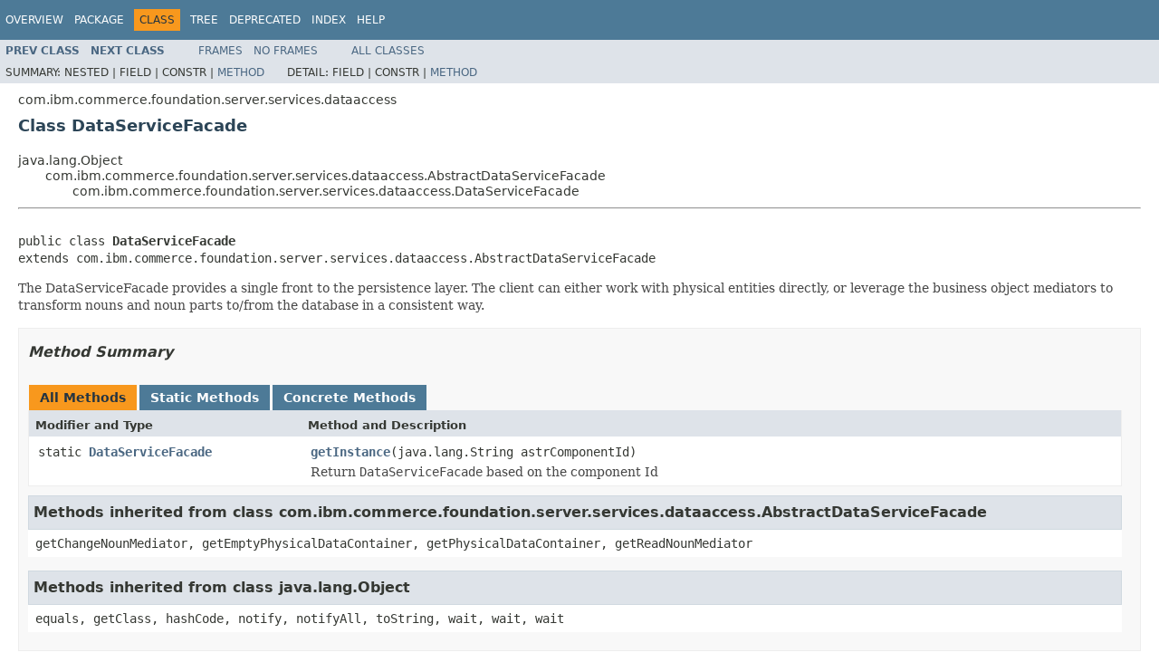

--- FILE ---
content_type: text/html
request_url: https://help.hcl-software.com/commerce/9.1.0/api/com/ibm/commerce/foundation/server/services/dataaccess/DataServiceFacade.html
body_size: 1926
content:
<!DOCTYPE HTML PUBLIC "-//W3C//DTD HTML 4.01 Transitional//EN" "http://www.w3.org/TR/html4/loose.dtd">
<!-- NewPage -->
<html lang="en">
<head>
<!-- Generated by javadoc (1.8.0) on Tue Dec 05 08:35:30 EST 2017 -->
<meta http-equiv="Content-Type" content="text/html; charset=cp1252">
<title>DataServiceFacade</title>
<meta name="date" content="2017-12-05">
<link rel="stylesheet" type="text/css" href="../../../../../../../stylesheet.css" title="Style">
<script type="text/javascript" src="../../../../../../../script.js"></script>
</head>
<body>
<script type="text/javascript"><!--
    try {
        if (location.href.indexOf('is-external=true') == -1) {
            parent.document.title="DataServiceFacade";
        }
    }
    catch(err) {
    }
//-->
var methods = {"i0":9};
var tabs = {65535:["t0","All Methods"],1:["t1","Static Methods"],8:["t4","Concrete Methods"]};
var altColor = "altColor";
var rowColor = "rowColor";
var tableTab = "tableTab";
var activeTableTab = "activeTableTab";
</script>
<noscript>
<div>JavaScript is disabled on your browser.</div>
</noscript>
<!-- ========= START OF TOP NAVBAR ======= -->
<div role="navigation" title ="TOP_Navigation" aria-label ="Top Navigation Bar"/>
<div class="topNav"><a name="navbar.top">
<!--   -->
</a>
<div class="skipNav"><a href="#skip.navbar.top" title="Skip navigation links">Skip navigation links</a></div>
<a name="navbar.top.firstrow">
<!--   -->
</a>
<ul class="navList" title="Navigation">
<li><a href="../../../../../../../overview-summary.html">Overview</a></li>
<li><a href="package-summary.html">Package</a></li>
<li class="navBarCell1Rev">Class</li>
<li><a href="package-tree.html">Tree</a></li>
<li><a href="../../../../../../../deprecated-list.html">Deprecated</a></li>
<li><a href="../../../../../../../index-files/index-A.html">Index</a></li>
<li><a href="../../../../../../../help-doc.html">Help</a></li>
</ul>
</div>
<div class="subNav">
<ul class="navList">
<li><a href="../../../../../../../com/ibm/commerce/foundation/server/services/dataaccess/AbstractGraphComposer.html" title="class in com.ibm.commerce.foundation.server.services.dataaccess"><span class="typeNameLink">Prev&nbsp;Class</span></a></li>
<li><a href="../../../../../../../com/ibm/commerce/foundation/server/services/dataaccess/EntityContainer.html" title="interface in com.ibm.commerce.foundation.server.services.dataaccess"><span class="typeNameLink">Next&nbsp;Class</span></a></li>
</ul>
<ul class="navList">
<li><a href="../../../../../../../index.html?com/ibm/commerce/foundation/server/services/dataaccess/DataServiceFacade.html" target="_top">Frames</a></li>
<li><a href="DataServiceFacade.html" target="_top">No&nbsp;Frames</a></li>
</ul>
<ul class="navList" id="allclasses_navbar_top">
<li><a href="../../../../../../../allclasses-noframe.html">All&nbsp;Classes</a></li>
</ul>
<div>
<script type="text/javascript"><!--
  allClassesLink = document.getElementById("allclasses_navbar_top");
  if(window==top) {
    allClassesLink.style.display = "block";
  }
  else {
    allClassesLink.style.display = "none";
  }
  //-->
</script>
</div>
<div>
<ul class="subNavList">
<li>Summary:&nbsp;</li>
<li>Nested&nbsp;|&nbsp;</li>
<li>Field&nbsp;|&nbsp;</li>
<li>Constr&nbsp;|&nbsp;</li>
<li><a href="#method.summary">Method</a></li>
</ul>
<ul class="subNavList">
<li>Detail:&nbsp;</li>
<li>Field&nbsp;|&nbsp;</li>
<li>Constr&nbsp;|&nbsp;</li>
<li><a href="#method.detail">Method</a></li>
</ul>
</div>
<a name="skip.navbar.top">
<!--   -->
</a></div>
<!-- ========= END OF TOP NAVBAR ========= -->
<!-- ======== START OF CLASS DATA ======== -->
<div role="main" title ="DataServiceFacade" aria-labelledby ="Header1"/>
<div class="header">
<div class="subTitle">com.ibm.commerce.foundation.server.services.dataaccess</div>
<h2 title="Class DataServiceFacade" class="title" id="Header1">Class DataServiceFacade</h2>
</div>
<div class="contentContainer">
<ul class="inheritance">
<li>java.lang.Object</li>
<li>
<ul class="inheritance">
<li>com.ibm.commerce.foundation.server.services.dataaccess.AbstractDataServiceFacade</li>
<li>
<ul class="inheritance">
<li>com.ibm.commerce.foundation.server.services.dataaccess.DataServiceFacade</li>
</ul>
</li>
</ul>
</li>
</ul>
<div class="description">
<ul class="blockList">
<li class="blockList">
<hr>
<br>
<pre>public class <span class="typeNameLabel">DataServiceFacade</span>
extends com.ibm.commerce.foundation.server.services.dataaccess.AbstractDataServiceFacade</pre>
<div class="block">The DataServiceFacade provides a single front to the persistence layer. The
 client can either work with physical entities directly, or leverage the
 business object mediators to transform nouns and noun parts to/from the
 database in a consistent way.</div>
</li>
</ul>
</div>
<div class="summary">
<ul class="blockList">
<li class="blockList">
<!-- ========== METHOD SUMMARY =========== -->
<ul class="blockList">
<li class="blockList"><a name="method.summary">
<!--   -->
</a>
<h3>Method Summary</h3>
<table class="memberSummary" border="0" cellpadding="3" cellspacing="0" summary="Method Summary table, listing methods, and an explanation">
<caption><span id="t0" class="activeTableTab"><span>All Methods</span><span class="tabEnd">&nbsp;</span></span><span id="t1" class="tableTab"><span><a href="javascript:show(1);">Static Methods</a></span><span class="tabEnd">&nbsp;</span></span><span id="t4" class="tableTab"><span><a href="javascript:show(8);">Concrete Methods</a></span><span class="tabEnd">&nbsp;</span></span></caption>
<tr>
<th class="colFirst" scope="col">Modifier and Type</th>
<th class="colLast" scope="col">Method and Description</th>
</tr>
<tr id="i0" class="altColor">
<td class="colFirst"><code>static <a href="../../../../../../../com/ibm/commerce/foundation/server/services/dataaccess/DataServiceFacade.html" title="class in com.ibm.commerce.foundation.server.services.dataaccess">DataServiceFacade</a></code></td>
<td class="colLast"><code><span class="memberNameLink"><a href="../../../../../../../com/ibm/commerce/foundation/server/services/dataaccess/DataServiceFacade.html#getInstance-java.lang.String-">getInstance</a></span>(java.lang.String&nbsp;astrComponentId)</code>
<div class="block">Return <code>DataServiceFacade</code> based on the component Id</div>
</td>
</tr>
</table>
<ul class="blockList">
<li class="blockList"><a name="methods.inherited.from.class.com.ibm.commerce.foundation.server.services.dataaccess.AbstractDataServiceFacade">
<!--   -->
</a>
<h3>Methods inherited from class&nbsp;com.ibm.commerce.foundation.server.services.dataaccess.AbstractDataServiceFacade</h3>
<code>getChangeNounMediator, getEmptyPhysicalDataContainer, getPhysicalDataContainer, getReadNounMediator</code></li>
</ul>
<ul class="blockList">
<li class="blockList"><a name="methods.inherited.from.class.java.lang.Object">
<!--   -->
</a>
<h3>Methods inherited from class&nbsp;java.lang.Object</h3>
<code>equals, getClass, hashCode, notify, notifyAll, toString, wait, wait, wait</code></li>
</ul>
</li>
</ul>
</li>
</ul>
</div>
<div class="details">
<ul class="blockList">
<li class="blockList">
<!-- ============ METHOD DETAIL ========== -->
<ul class="blockList">
<li class="blockList"><a name="method.detail">
<!--   -->
</a>
<h3>Method Detail</h3>
<a name="getInstance-java.lang.String-">
<!--   -->
</a>
<ul class="blockListLast">
<li class="blockList">
<h4>getInstance</h4>
<pre>public static&nbsp;<a href="../../../../../../../com/ibm/commerce/foundation/server/services/dataaccess/DataServiceFacade.html" title="class in com.ibm.commerce.foundation.server.services.dataaccess">DataServiceFacade</a>&nbsp;getInstance(java.lang.String&nbsp;astrComponentId)</pre>
<div class="block">Return <code>DataServiceFacade</code> based on the component Id</div>
<dl>
<dt><span class="paramLabel">Parameters:</span></dt>
<dd><code>astrComponentId</code> - The component Id</dd>
<dt><span class="returnLabel">Returns:</span></dt>
<dd>The <code>DataServiceFacade</code> instance</dd>
</dl>
</li>
</ul>
</li>
</ul>
</li>
</ul>
</div>
</div>
<!-- ========= END OF CLASS DATA ========= -->
<!-- ======= START OF BOTTOM NAVBAR ====== -->
<div role="navigation" title ="Bottom_NAVIGATION" aria-label ="Bottom Navigation Bar"/>
<div class="bottomNav"><a name="navbar.bottom">
<!--   -->
</a>
<div class="skipNav"><a href="#skip.navbar.bottom" title="Skip navigation links">Skip navigation links</a></div>
<a name="navbar.bottom.firstrow">
<!--   -->
</a>
<ul class="navList" title="Navigation">
<li><a href="../../../../../../../overview-summary.html">Overview</a></li>
<li><a href="package-summary.html">Package</a></li>
<li class="navBarCell1Rev">Class</li>
<li><a href="package-tree.html">Tree</a></li>
<li><a href="../../../../../../../deprecated-list.html">Deprecated</a></li>
<li><a href="../../../../../../../index-files/index-A.html">Index</a></li>
<li><a href="../../../../../../../help-doc.html">Help</a></li>
</ul>
</div>
<div class="subNav">
<ul class="navList">
<li><a href="../../../../../../../com/ibm/commerce/foundation/server/services/dataaccess/AbstractGraphComposer.html" title="class in com.ibm.commerce.foundation.server.services.dataaccess"><span class="typeNameLink">Prev&nbsp;Class</span></a></li>
<li><a href="../../../../../../../com/ibm/commerce/foundation/server/services/dataaccess/EntityContainer.html" title="interface in com.ibm.commerce.foundation.server.services.dataaccess"><span class="typeNameLink">Next&nbsp;Class</span></a></li>
</ul>
<ul class="navList">
<li><a href="../../../../../../../index.html?com/ibm/commerce/foundation/server/services/dataaccess/DataServiceFacade.html" target="_top">Frames</a></li>
<li><a href="DataServiceFacade.html" target="_top">No&nbsp;Frames</a></li>
</ul>
<ul class="navList" id="allclasses_navbar_bottom">
<li><a href="../../../../../../../allclasses-noframe.html">All&nbsp;Classes</a></li>
</ul>
<div>
<script type="text/javascript"><!--
  allClassesLink = document.getElementById("allclasses_navbar_bottom");
  if(window==top) {
    allClassesLink.style.display = "block";
  }
  else {
    allClassesLink.style.display = "none";
  }
  //-->
</script>
</div>
<div>
<ul class="subNavList">
<li>Summary:&nbsp;</li>
<li>Nested&nbsp;|&nbsp;</li>
<li>Field&nbsp;|&nbsp;</li>
<li>Constr&nbsp;|&nbsp;</li>
<li><a href="#method.summary">Method</a></li>
</ul>
<ul class="subNavList">
<li>Detail:&nbsp;</li>
<li>Field&nbsp;|&nbsp;</li>
<li>Constr&nbsp;|&nbsp;</li>
<li><a href="#method.detail">Method</a></li>
</ul>
</div>
<a name="skip.navbar.bottom">
<!--   -->
</a></div>
<!-- ======== END OF BOTTOM NAVBAR ======= -->
</body>
</html>
